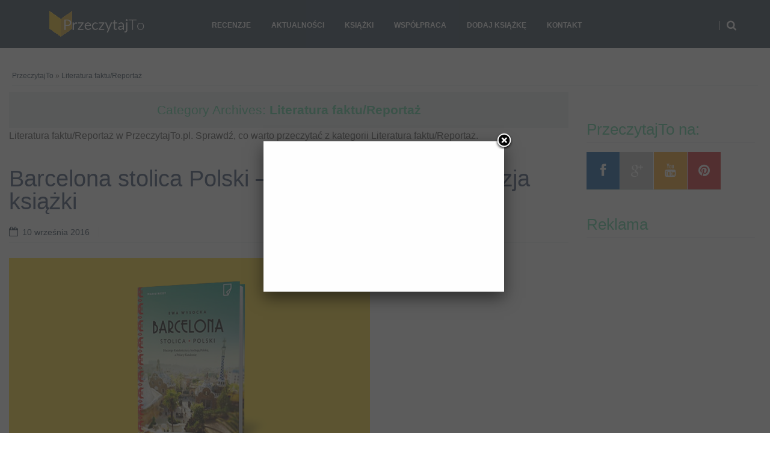

--- FILE ---
content_type: text/html; charset=UTF-8
request_url: https://przeczytajto.pl/category/recenzje/literatura-faktureportaz/
body_size: 13974
content:
<!DOCTYPE html>
<!--[if lt IE 9]>
<html class="ie lt-ie9" lang="pl-PL">
<![endif]-->
<!--[if !(IE 7) | !(IE 8)  ]><!-->
<html lang="pl-PL">
<!--<![endif]-->
<head>
	<meta charset="UTF-8" />
	<meta name="viewport" content="width=device-width" />
	<link rel="profile" href="http://gmpg.org/xfn/11" />
	<link rel="pingback" href="https://przeczytajto.pl/xmlrpc.php" />

	<title>Literatura faktu/Reportaż &#8211; PrzeczytajTo</title>
<meta name='robots' content='max-image-preview:large' />
<link rel='preconnect' href='//i0.wp.com' />
<link rel="alternate" type="application/rss+xml" title="PrzeczytajTo &raquo; Kanał z wpisami" href="https://przeczytajto.pl/feed/" />
<link rel="alternate" type="application/rss+xml" title="PrzeczytajTo &raquo; Kanał z komentarzami" href="https://przeczytajto.pl/comments/feed/" />
<link rel="alternate" type="application/rss+xml" title="PrzeczytajTo &raquo; Kanał z wpisami zaszufladkowanymi do kategorii Literatura faktu/Reportaż" href="https://przeczytajto.pl/category/recenzje/literatura-faktureportaz/feed/" />
<link rel='stylesheet' id='all-css-f308218eff9e37f926c133ab4e761b64' href='https://przeczytajto.pl/wp-content/boost-cache/static/7731b85c4c.min.css' type='text/css' media='all' />
<style id='wp-img-auto-sizes-contain-inline-css'>
img:is([sizes=auto i],[sizes^="auto," i]){contain-intrinsic-size:3000px 1500px}
/*# sourceURL=wp-img-auto-sizes-contain-inline-css */
</style>
<style id='wp-emoji-styles-inline-css'>

	img.wp-smiley, img.emoji {
		display: inline !important;
		border: none !important;
		box-shadow: none !important;
		height: 1em !important;
		width: 1em !important;
		margin: 0 0.07em !important;
		vertical-align: -0.1em !important;
		background: none !important;
		padding: 0 !important;
	}
/*# sourceURL=wp-emoji-styles-inline-css */
</style>
<style id='wp-block-library-inline-css'>
:root{--wp-block-synced-color:#7a00df;--wp-block-synced-color--rgb:122,0,223;--wp-bound-block-color:var(--wp-block-synced-color);--wp-editor-canvas-background:#ddd;--wp-admin-theme-color:#007cba;--wp-admin-theme-color--rgb:0,124,186;--wp-admin-theme-color-darker-10:#006ba1;--wp-admin-theme-color-darker-10--rgb:0,107,160.5;--wp-admin-theme-color-darker-20:#005a87;--wp-admin-theme-color-darker-20--rgb:0,90,135;--wp-admin-border-width-focus:2px}@media (min-resolution:192dpi){:root{--wp-admin-border-width-focus:1.5px}}.wp-element-button{cursor:pointer}:root .has-very-light-gray-background-color{background-color:#eee}:root .has-very-dark-gray-background-color{background-color:#313131}:root .has-very-light-gray-color{color:#eee}:root .has-very-dark-gray-color{color:#313131}:root .has-vivid-green-cyan-to-vivid-cyan-blue-gradient-background{background:linear-gradient(135deg,#00d084,#0693e3)}:root .has-purple-crush-gradient-background{background:linear-gradient(135deg,#34e2e4,#4721fb 50%,#ab1dfe)}:root .has-hazy-dawn-gradient-background{background:linear-gradient(135deg,#faaca8,#dad0ec)}:root .has-subdued-olive-gradient-background{background:linear-gradient(135deg,#fafae1,#67a671)}:root .has-atomic-cream-gradient-background{background:linear-gradient(135deg,#fdd79a,#004a59)}:root .has-nightshade-gradient-background{background:linear-gradient(135deg,#330968,#31cdcf)}:root .has-midnight-gradient-background{background:linear-gradient(135deg,#020381,#2874fc)}:root{--wp--preset--font-size--normal:16px;--wp--preset--font-size--huge:42px}.has-regular-font-size{font-size:1em}.has-larger-font-size{font-size:2.625em}.has-normal-font-size{font-size:var(--wp--preset--font-size--normal)}.has-huge-font-size{font-size:var(--wp--preset--font-size--huge)}.has-text-align-center{text-align:center}.has-text-align-left{text-align:left}.has-text-align-right{text-align:right}.has-fit-text{white-space:nowrap!important}#end-resizable-editor-section{display:none}.aligncenter{clear:both}.items-justified-left{justify-content:flex-start}.items-justified-center{justify-content:center}.items-justified-right{justify-content:flex-end}.items-justified-space-between{justify-content:space-between}.screen-reader-text{border:0;clip-path:inset(50%);height:1px;margin:-1px;overflow:hidden;padding:0;position:absolute;width:1px;word-wrap:normal!important}.screen-reader-text:focus{background-color:#ddd;clip-path:none;color:#444;display:block;font-size:1em;height:auto;left:5px;line-height:normal;padding:15px 23px 14px;text-decoration:none;top:5px;width:auto;z-index:100000}html :where(.has-border-color){border-style:solid}html :where([style*=border-top-color]){border-top-style:solid}html :where([style*=border-right-color]){border-right-style:solid}html :where([style*=border-bottom-color]){border-bottom-style:solid}html :where([style*=border-left-color]){border-left-style:solid}html :where([style*=border-width]){border-style:solid}html :where([style*=border-top-width]){border-top-style:solid}html :where([style*=border-right-width]){border-right-style:solid}html :where([style*=border-bottom-width]){border-bottom-style:solid}html :where([style*=border-left-width]){border-left-style:solid}html :where(img[class*=wp-image-]){height:auto;max-width:100%}:where(figure){margin:0 0 1em}html :where(.is-position-sticky){--wp-admin--admin-bar--position-offset:var(--wp-admin--admin-bar--height,0px)}@media screen and (max-width:600px){html :where(.is-position-sticky){--wp-admin--admin-bar--position-offset:0px}}

/*# sourceURL=wp-block-library-inline-css */
</style><style id='global-styles-inline-css'>
:root{--wp--preset--aspect-ratio--square: 1;--wp--preset--aspect-ratio--4-3: 4/3;--wp--preset--aspect-ratio--3-4: 3/4;--wp--preset--aspect-ratio--3-2: 3/2;--wp--preset--aspect-ratio--2-3: 2/3;--wp--preset--aspect-ratio--16-9: 16/9;--wp--preset--aspect-ratio--9-16: 9/16;--wp--preset--color--black: #000000;--wp--preset--color--cyan-bluish-gray: #abb8c3;--wp--preset--color--white: #ffffff;--wp--preset--color--pale-pink: #f78da7;--wp--preset--color--vivid-red: #cf2e2e;--wp--preset--color--luminous-vivid-orange: #ff6900;--wp--preset--color--luminous-vivid-amber: #fcb900;--wp--preset--color--light-green-cyan: #7bdcb5;--wp--preset--color--vivid-green-cyan: #00d084;--wp--preset--color--pale-cyan-blue: #8ed1fc;--wp--preset--color--vivid-cyan-blue: #0693e3;--wp--preset--color--vivid-purple: #9b51e0;--wp--preset--gradient--vivid-cyan-blue-to-vivid-purple: linear-gradient(135deg,rgb(6,147,227) 0%,rgb(155,81,224) 100%);--wp--preset--gradient--light-green-cyan-to-vivid-green-cyan: linear-gradient(135deg,rgb(122,220,180) 0%,rgb(0,208,130) 100%);--wp--preset--gradient--luminous-vivid-amber-to-luminous-vivid-orange: linear-gradient(135deg,rgb(252,185,0) 0%,rgb(255,105,0) 100%);--wp--preset--gradient--luminous-vivid-orange-to-vivid-red: linear-gradient(135deg,rgb(255,105,0) 0%,rgb(207,46,46) 100%);--wp--preset--gradient--very-light-gray-to-cyan-bluish-gray: linear-gradient(135deg,rgb(238,238,238) 0%,rgb(169,184,195) 100%);--wp--preset--gradient--cool-to-warm-spectrum: linear-gradient(135deg,rgb(74,234,220) 0%,rgb(151,120,209) 20%,rgb(207,42,186) 40%,rgb(238,44,130) 60%,rgb(251,105,98) 80%,rgb(254,248,76) 100%);--wp--preset--gradient--blush-light-purple: linear-gradient(135deg,rgb(255,206,236) 0%,rgb(152,150,240) 100%);--wp--preset--gradient--blush-bordeaux: linear-gradient(135deg,rgb(254,205,165) 0%,rgb(254,45,45) 50%,rgb(107,0,62) 100%);--wp--preset--gradient--luminous-dusk: linear-gradient(135deg,rgb(255,203,112) 0%,rgb(199,81,192) 50%,rgb(65,88,208) 100%);--wp--preset--gradient--pale-ocean: linear-gradient(135deg,rgb(255,245,203) 0%,rgb(182,227,212) 50%,rgb(51,167,181) 100%);--wp--preset--gradient--electric-grass: linear-gradient(135deg,rgb(202,248,128) 0%,rgb(113,206,126) 100%);--wp--preset--gradient--midnight: linear-gradient(135deg,rgb(2,3,129) 0%,rgb(40,116,252) 100%);--wp--preset--font-size--small: 13px;--wp--preset--font-size--medium: 20px;--wp--preset--font-size--large: 36px;--wp--preset--font-size--x-large: 42px;--wp--preset--spacing--20: 0.44rem;--wp--preset--spacing--30: 0.67rem;--wp--preset--spacing--40: 1rem;--wp--preset--spacing--50: 1.5rem;--wp--preset--spacing--60: 2.25rem;--wp--preset--spacing--70: 3.38rem;--wp--preset--spacing--80: 5.06rem;--wp--preset--shadow--natural: 6px 6px 9px rgba(0, 0, 0, 0.2);--wp--preset--shadow--deep: 12px 12px 50px rgba(0, 0, 0, 0.4);--wp--preset--shadow--sharp: 6px 6px 0px rgba(0, 0, 0, 0.2);--wp--preset--shadow--outlined: 6px 6px 0px -3px rgb(255, 255, 255), 6px 6px rgb(0, 0, 0);--wp--preset--shadow--crisp: 6px 6px 0px rgb(0, 0, 0);}:where(.is-layout-flex){gap: 0.5em;}:where(.is-layout-grid){gap: 0.5em;}body .is-layout-flex{display: flex;}.is-layout-flex{flex-wrap: wrap;align-items: center;}.is-layout-flex > :is(*, div){margin: 0;}body .is-layout-grid{display: grid;}.is-layout-grid > :is(*, div){margin: 0;}:where(.wp-block-columns.is-layout-flex){gap: 2em;}:where(.wp-block-columns.is-layout-grid){gap: 2em;}:where(.wp-block-post-template.is-layout-flex){gap: 1.25em;}:where(.wp-block-post-template.is-layout-grid){gap: 1.25em;}.has-black-color{color: var(--wp--preset--color--black) !important;}.has-cyan-bluish-gray-color{color: var(--wp--preset--color--cyan-bluish-gray) !important;}.has-white-color{color: var(--wp--preset--color--white) !important;}.has-pale-pink-color{color: var(--wp--preset--color--pale-pink) !important;}.has-vivid-red-color{color: var(--wp--preset--color--vivid-red) !important;}.has-luminous-vivid-orange-color{color: var(--wp--preset--color--luminous-vivid-orange) !important;}.has-luminous-vivid-amber-color{color: var(--wp--preset--color--luminous-vivid-amber) !important;}.has-light-green-cyan-color{color: var(--wp--preset--color--light-green-cyan) !important;}.has-vivid-green-cyan-color{color: var(--wp--preset--color--vivid-green-cyan) !important;}.has-pale-cyan-blue-color{color: var(--wp--preset--color--pale-cyan-blue) !important;}.has-vivid-cyan-blue-color{color: var(--wp--preset--color--vivid-cyan-blue) !important;}.has-vivid-purple-color{color: var(--wp--preset--color--vivid-purple) !important;}.has-black-background-color{background-color: var(--wp--preset--color--black) !important;}.has-cyan-bluish-gray-background-color{background-color: var(--wp--preset--color--cyan-bluish-gray) !important;}.has-white-background-color{background-color: var(--wp--preset--color--white) !important;}.has-pale-pink-background-color{background-color: var(--wp--preset--color--pale-pink) !important;}.has-vivid-red-background-color{background-color: var(--wp--preset--color--vivid-red) !important;}.has-luminous-vivid-orange-background-color{background-color: var(--wp--preset--color--luminous-vivid-orange) !important;}.has-luminous-vivid-amber-background-color{background-color: var(--wp--preset--color--luminous-vivid-amber) !important;}.has-light-green-cyan-background-color{background-color: var(--wp--preset--color--light-green-cyan) !important;}.has-vivid-green-cyan-background-color{background-color: var(--wp--preset--color--vivid-green-cyan) !important;}.has-pale-cyan-blue-background-color{background-color: var(--wp--preset--color--pale-cyan-blue) !important;}.has-vivid-cyan-blue-background-color{background-color: var(--wp--preset--color--vivid-cyan-blue) !important;}.has-vivid-purple-background-color{background-color: var(--wp--preset--color--vivid-purple) !important;}.has-black-border-color{border-color: var(--wp--preset--color--black) !important;}.has-cyan-bluish-gray-border-color{border-color: var(--wp--preset--color--cyan-bluish-gray) !important;}.has-white-border-color{border-color: var(--wp--preset--color--white) !important;}.has-pale-pink-border-color{border-color: var(--wp--preset--color--pale-pink) !important;}.has-vivid-red-border-color{border-color: var(--wp--preset--color--vivid-red) !important;}.has-luminous-vivid-orange-border-color{border-color: var(--wp--preset--color--luminous-vivid-orange) !important;}.has-luminous-vivid-amber-border-color{border-color: var(--wp--preset--color--luminous-vivid-amber) !important;}.has-light-green-cyan-border-color{border-color: var(--wp--preset--color--light-green-cyan) !important;}.has-vivid-green-cyan-border-color{border-color: var(--wp--preset--color--vivid-green-cyan) !important;}.has-pale-cyan-blue-border-color{border-color: var(--wp--preset--color--pale-cyan-blue) !important;}.has-vivid-cyan-blue-border-color{border-color: var(--wp--preset--color--vivid-cyan-blue) !important;}.has-vivid-purple-border-color{border-color: var(--wp--preset--color--vivid-purple) !important;}.has-vivid-cyan-blue-to-vivid-purple-gradient-background{background: var(--wp--preset--gradient--vivid-cyan-blue-to-vivid-purple) !important;}.has-light-green-cyan-to-vivid-green-cyan-gradient-background{background: var(--wp--preset--gradient--light-green-cyan-to-vivid-green-cyan) !important;}.has-luminous-vivid-amber-to-luminous-vivid-orange-gradient-background{background: var(--wp--preset--gradient--luminous-vivid-amber-to-luminous-vivid-orange) !important;}.has-luminous-vivid-orange-to-vivid-red-gradient-background{background: var(--wp--preset--gradient--luminous-vivid-orange-to-vivid-red) !important;}.has-very-light-gray-to-cyan-bluish-gray-gradient-background{background: var(--wp--preset--gradient--very-light-gray-to-cyan-bluish-gray) !important;}.has-cool-to-warm-spectrum-gradient-background{background: var(--wp--preset--gradient--cool-to-warm-spectrum) !important;}.has-blush-light-purple-gradient-background{background: var(--wp--preset--gradient--blush-light-purple) !important;}.has-blush-bordeaux-gradient-background{background: var(--wp--preset--gradient--blush-bordeaux) !important;}.has-luminous-dusk-gradient-background{background: var(--wp--preset--gradient--luminous-dusk) !important;}.has-pale-ocean-gradient-background{background: var(--wp--preset--gradient--pale-ocean) !important;}.has-electric-grass-gradient-background{background: var(--wp--preset--gradient--electric-grass) !important;}.has-midnight-gradient-background{background: var(--wp--preset--gradient--midnight) !important;}.has-small-font-size{font-size: var(--wp--preset--font-size--small) !important;}.has-medium-font-size{font-size: var(--wp--preset--font-size--medium) !important;}.has-large-font-size{font-size: var(--wp--preset--font-size--large) !important;}.has-x-large-font-size{font-size: var(--wp--preset--font-size--x-large) !important;}
/*# sourceURL=global-styles-inline-css */
</style>

<style id='classic-theme-styles-inline-css'>
/*! This file is auto-generated */
.wp-block-button__link{color:#fff;background-color:#32373c;border-radius:9999px;box-shadow:none;text-decoration:none;padding:calc(.667em + 2px) calc(1.333em + 2px);font-size:1.125em}.wp-block-file__button{background:#32373c;color:#fff;text-decoration:none}
/*# sourceURL=/wp-includes/css/classic-themes.min.css */
</style>
<script type="text/javascript" src="https://przeczytajto.pl/wp-includes/js/jquery/jquery.min.js?ver=3.7.1" id="jquery-core-js"></script>
<script type="text/javascript" id="arevico_scsfb_launch-js-extra">
/* <![CDATA[ */
var lb_l_ret = {"width":"400","height":"255","delay":"2000","coc":"1","fb_id":"przeczytajtopl","cooc":"0","display_on_page":"1","display_on_post":"1","display_on_homepage":"1","display_on_archive":"1","show_once":"1","min":"0","performance":"0"};
//# sourceURL=arevico_scsfb_launch-js-extra
/* ]]> */
</script>
<script type='text/javascript' src='https://przeczytajto.pl/wp-content/boost-cache/static/2cb4a2d138.min.js'></script>
<link rel="https://api.w.org/" href="https://przeczytajto.pl/wp-json/" /><link rel="alternate" title="JSON" type="application/json" href="https://przeczytajto.pl/wp-json/wp/v2/categories/10" /><link rel="EditURI" type="application/rsd+xml" title="RSD" href="https://przeczytajto.pl/xmlrpc.php?rsd" />
<meta name="generator" content="WordPress 6.9" />
<meta name="generator" content="performance-lab 4.0.1; plugins: ">
	<style type="text/css">
	.mbt-book .mbt-book-buybuttons .mbt-book-buybutton img { width: 172px; height: 30px; } .mbt-book .mbt-book-buybuttons .mbt-book-buybutton { padding: 4px 8px 0px 0px; }.mbt-book-archive .mbt-book .mbt-book-buybuttons .mbt-book-buybutton img { width: 172px; height: 30px; } .mbt-book-archive .mbt-book .mbt-book-buybuttons .mbt-book-buybutton { padding: 4px 8px 0px 0px; }.mbt-featured-book-widget .mbt-book-buybuttons .mbt-book-buybutton img { width: 172px; height: 30px; } .mbt-featured-book-widget .mbt-book-buybuttons .mbt-book-buybutton { padding: 4px 8px 0px 0px; }	</style>
		<script type="text/javascript">
		window.ajaxurl = "https://przeczytajto.pl/wp-admin/admin-ajax.php";
	</script>
<style type="text/css">.mbt-book-buybuttons .mbt-universal-buybutton { margin: 0; display: inline-block; box-sizing: border-box; }.mbt-book .mbt-book-buybuttons .mbt-universal-buybutton { font-size: 15px; line-height: 16px; padding: 6px 12px; width: 172px; min-height: 30px; }.mbt-book-archive .mbt-book .mbt-book-buybuttons .mbt-universal-buybutton { font-size: 15px; line-height: 16px; padding: 6px 12px; width: 172px; min-height: 30px; }.mbt-featured-book-widget .mbt-book-buybuttons .mbt-universal-buybutton { font-size: 15px; line-height: 16px; padding: 6px 12px; width: 172px; min-height: 30px; }</style>    <!--Customizer CSS-->
    <style type="text/css">
        body {
            background-color: #fff;
        }
                                                                                                                                                

            @media only screen and (min-width: 1305px){
}
    </style>
    
<style>

/*CUSTOM FONTS*/


@import url(http://fonts.googleapis.com/css?family=Open+Sans);

body, p{font-family: 'Open Sans', sans-serif;}
h1, h2, h3, h4, h5, h6, .smartlib-site-logo{font-family: 'Open Sans', sans-serif;}
</style><link rel="icon" href="https://i0.wp.com/przeczytajto.pl/wp-content/uploads/2015/04/cropped-ksiazka.png?fit=32%2C32&#038;ssl=1" sizes="32x32" />
<link rel="icon" href="https://i0.wp.com/przeczytajto.pl/wp-content/uploads/2015/04/cropped-ksiazka.png?fit=192%2C192&#038;ssl=1" sizes="192x192" />
<link rel="apple-touch-icon" href="https://i0.wp.com/przeczytajto.pl/wp-content/uploads/2015/04/cropped-ksiazka.png?fit=180%2C180&#038;ssl=1" />
<meta name="msapplication-TileImage" content="https://i0.wp.com/przeczytajto.pl/wp-content/uploads/2015/04/cropped-ksiazka.png?fit=270%2C270&#038;ssl=1" />
    


<!-- Google tag (gtag.js) -->
<script async src="https://www.googletagmanager.com/gtag/js?id=UA-17913213-3"></script>
<script>
  window.dataLayer = window.dataLayer || [];
  function gtag(){dataLayer.push(arguments);}
  gtag('js', new Date());

  gtag('config', 'UA-17913213-3');
gtag('config', 'AW-11034870110');
</script>
<!-- Event snippet for Website traffic conversion page --> <script> gtag('event', 'conversion', {'send_to': 'AW-11034870110/hzKSCNCW3YMYEN6C640p'}); </script>
<script async src="https://pagead2.googlesyndication.com/pagead/js/adsbygoogle.js?client=ca-pub-6051301721879315"
     crossorigin="anonymous"></script>

</head>

<body class="archive category category-literatura-faktureportaz category-10 wp-theme-harmonux-core">
<!--[if lt IE 7]>
<p class=chromeframe>Your browser is <em>ancient!</em> Upgrade to a
    different browser.
</p>
<![endif]-->
<div class="top-bar-outer">
	
<div id="top-bar" class="top-bar home-border">

	<div class="row">
		<div class="columns large-4 medium-6  small-8">
            <h4 class="smartlib-logo-header" itemprop="headline">    <a href="https://przeczytajto.pl/"
				 title="PrzeczytajTo"
				 rel="home"
				 class="smartlib-site-logo image-logo">
				                    <img src="http://przeczytajto.pl/wp-content/uploads/2016/04/przeczytajto-logo-1.png"
                         alt="PrzeczytajTo" />
                </a>
	</h4>    </div>


		<div class="columns large-12 medium-10 small-8">
			<!--falayout search menu-->
			<ul id="top-switches" class="no-bullet right">
	<li>
		<a href="#toggle-search" class="harmonux-toggle-topbar toggle-button button">
			<span class="fa fa-search"></span>
		</a>
	</li>
	<li class="hide-for-large">
		<a href="#top-navigation" class="harmonux-toggle-topbar toggle-button button">
			<span class="fa fa-align-justify"></span>
		</a>
	</li>
</ul>

			<nav id="top-navigation" class="left show-for-large-up">
				<a class="harmonux-wai-info harmonux-skip-link" href="#content" title="Skip to content">Skip to content</a>
				<div class="menu-main-container"><ul id="menu-main" class="harmonux-menu harmonux-top-menu"><li id="menu-item-139" class="menu-item menu-item-type-taxonomy menu-item-object-category current-category-ancestor current-menu-ancestor current-menu-parent current-category-parent menu-item-has-children menu-item-139"><a href="https://przeczytajto.pl/category/recenzje/">Recenzje</a>
<ul class="sub-menu">
	<li id="menu-item-20" class="menu-item menu-item-type-taxonomy menu-item-object-category menu-item-20"><a href="https://przeczytajto.pl/category/recenzje/kryminaly/">Kryminały</a></li>
	<li id="menu-item-60" class="menu-item menu-item-type-taxonomy menu-item-object-category menu-item-60"><a href="https://przeczytajto.pl/category/recenzje/fantastyka-i-fantasy/">Fantastyka i fantasy</a></li>
	<li id="menu-item-61" class="menu-item menu-item-type-taxonomy menu-item-object-category menu-item-61"><a href="https://przeczytajto.pl/category/recenzje/ksiazki-kucharskie/">Książki kucharskie</a></li>
	<li id="menu-item-86" class="menu-item menu-item-type-taxonomy menu-item-object-category menu-item-86"><a href="https://przeczytajto.pl/category/recenzje/ksiazki-dla-dzieci-i-mlodziezy/">Książki dla dzieci i młodzieży</a></li>
	<li id="menu-item-136" class="menu-item menu-item-type-taxonomy menu-item-object-category menu-item-136"><a href="https://przeczytajto.pl/category/recenzje/powiesc-obyczajowa/">Powieść obyczajowa</a></li>
	<li id="menu-item-137" class="menu-item menu-item-type-taxonomy menu-item-object-category menu-item-137"><a href="https://przeczytajto.pl/category/recenzje/literatura-klasyczna/">Literatura klasyczna</a></li>
	<li id="menu-item-138" class="menu-item menu-item-type-taxonomy menu-item-object-category current-menu-item menu-item-138"><a href="https://przeczytajto.pl/category/recenzje/literatura-faktureportaz/" aria-current="page">Literatura faktu/Reportaż</a></li>
</ul>
</li>
<li id="menu-item-179" class="menu-item menu-item-type-taxonomy menu-item-object-category menu-item-179"><a href="https://przeczytajto.pl/category/aktualnosci/">Aktualności</a></li>
<li id="menu-item-427" class="menu-item menu-item-type-post_type menu-item-object-page menu-item-427"><a href="https://przeczytajto.pl/baza-ksiazek/">Książki</a></li>
<li id="menu-item-141" class="menu-item menu-item-type-post_type menu-item-object-page menu-item-141"><a href="https://przeczytajto.pl/wspolpraca/">Współpraca</a></li>
<li id="menu-item-1262" class="menu-item menu-item-type-post_type menu-item-object-page menu-item-1262"><a href="https://przeczytajto.pl/dodaj-ksiazke/">Dodaj książkę</a></li>
<li id="menu-item-142" class="menu-item menu-item-type-post_type menu-item-object-page menu-item-142"><a href="https://przeczytajto.pl/kontakt/">Kontakt</a></li>
</ul></div>			</nav>
		</div>
	</div>
	<div class="row">
		<div class="columns large-16 smartlib-toggle-area" id="toggle-search">
			<form action="https://przeczytajto.pl/" method="get" role="search" id="smartlib-top-search-container">
	<div class="row">
		<div class="columns large-16">
			<input id="search-input" type="text" name="s"
						 placeholder="Search for ..." value="">
			<input class="button" id="top-searchsubmit" type="submit"
						 value="Search">
		</div>
	</div>

</form>
		</div>
	</div>
</div>
</div>
<div class="smartlib-special-area">
	<div class="row">
		<div class="columns large-16">
				<header class="frontpage-header" role="banner">

		
	</header>

			<div class="smartlib-breadcrumb">
	   <a href="https://przeczytajto.pl">PrzeczytajTo</a> &raquo; <a href="https://przeczytajto.pl/category/recenzje/literatura-faktureportaz/" rel="category tag">Literatura faktu/Reportaż</a>		</div>
			</div>
	</div>
</div>
		<div id="wrapper" class="row">
	<div id="page" role="main" class="medium-16 large-12 columns">

		





<main id="content" itemprop="mainContentOfPage" itemscope="itemscope" itemtype="http://schema.org/Blog" role="main">

        <header class="archive-header">
        <h1 class="archive-title">Category Archives: <span>Literatura faktu/Reportaż</span></h1>

                <div class="archive-meta"><p>Literatura faktu/Reportaż w PrzeczytajTo.pl. Sprawdź, co warto przeczytać z kategorii Literatura faktu/Reportaż.</p>
</div>
            </header><!-- .archive-header -->
<div class="row smartlib-category-row loop">
    <div class="smartlib-post-box smartlib-post-large-box">
	<article id="post-857" class="post-857 post type-post status-publish format-standard has-post-thumbnail hentry category-literatura-faktureportaz tag-barcelona tag-katalonia tag-polskie-ksiazki">

		<header class="entry-header">

			<h3 class="entry-title">
				<a href="https://przeczytajto.pl/recenzje/literatura-faktureportaz/barcelona-stolica-polski-recenzja-ksiazki/"
					 title="Permalink to Barcelona stolica Polski &#8211; Ewa Wysocka &#8211; recenzja książki"
					 rel="bookmark">Barcelona stolica Polski &#8211; Ewa Wysocka &#8211; recenzja książki</a>
			</h3>

			
<p class="meta-line">
       <a href="https://przeczytajto.pl/2016/09/10/" title="17:21" rel="bookmark" class="meta-label meta-date"><i class="icon-left fa fa-calendar-o"></i><time class="entry-date" itemprop="startDate" datetime="2016-09-10T17:21:12+02:00">10 września 2016</time></a>	

</p>
		
		<!-- .entry-header -->
									<div class="smartlib-thumbnail-outer"><a href="https://przeczytajto.pl/recenzje/literatura-faktureportaz/barcelona-stolica-polski-recenzja-ksiazki/"><img width="600" height="360" src="https://i0.wp.com/przeczytajto.pl/wp-content/uploads/2016/09/Barcelona-stolica-Polski.png?resize=600%2C360&amp;ssl=1" class="attachment-wide-image size-wide-image wp-post-image" alt="Barcelona Stolica Polski - Ewa Wysocka" decoding="async" srcset="https://i0.wp.com/przeczytajto.pl/wp-content/uploads/2016/09/Barcelona-stolica-Polski.png?w=600&amp;ssl=1 600w, https://i0.wp.com/przeczytajto.pl/wp-content/uploads/2016/09/Barcelona-stolica-Polski.png?resize=300%2C180&amp;ssl=1 300w" sizes="(max-width: 600px) 100vw, 600px" /></a><span class="smartlib-category-line">
	<a href="https://przeczytajto.pl/category/recenzje/literatura-faktureportaz/" rel="category tag">Literatura faktu/Reportaż</a></span>
</div>

							</header>
					<div class="entry-content">
						<p style="text-align: justify;">Za oknem plucha na całego i co gorsza końca nie widać, ale zamiast narzekać na coś na co nie mam wpływu polecę Wam książkę na odczarowanie tej złej aury. Dzięki niej udacie się w podróż do Barcelony &#8211; słonecznej i bardzo przyjaznej Polakom. To wszystko za sprawą książki Ewy Wysockiej pt. &#8222;Barcelona stolica Polski&#8221;.  <a href="https://przeczytajto.pl/recenzje/literatura-faktureportaz/barcelona-stolica-polski-recenzja-ksiazki/#more-857" class="more-link">Continue reading <i class="fa fa-angle-right"></i></a></p>
						<span class="meta-label meta-publisher vcard">Published by:  <a href="https://przeczytajto.pl/author/admin/" title="Wpisy od PrzeczytajTo.pl" rel="author">PrzeczytajTo.pl</a> </span>
							</div><!-- .entry-content -->
					


		<!-- .entry-meta -->
	</article>
	<!-- #post -->
</div><!-- .post-box -->
<div class="smartlib-post-box smartlib-post-large-box">
	<article id="post-236" class="post-236 post type-post status-publish format-standard has-post-thumbnail hentry category-kryminaly category-literatura-faktureportaz tag-agora tag-polski-kryminal tag-polski-reportaz tag-polskie-ksiazki">

		<header class="entry-header">

			<h3 class="entry-title">
				<a href="https://przeczytajto.pl/recenzje/kryminaly/zatoka-swin-recenzja-ksiazki/"
					 title="Permalink to Zatoka świń &#8211; recenzja książki"
					 rel="bookmark">Zatoka świń &#8211; recenzja książki</a>
			</h3>

			
<p class="meta-line">
       <a href="https://przeczytajto.pl/2016/05/23/" title="15:34" rel="bookmark" class="meta-label meta-date"><i class="icon-left fa fa-calendar-o"></i><time class="entry-date" itemprop="startDate" datetime="2016-05-23T15:34:24+02:00">23 maja 2016</time></a>	

</p>
		
		<!-- .entry-header -->
									<div class="smartlib-thumbnail-outer"><a href="https://przeczytajto.pl/recenzje/kryminaly/zatoka-swin-recenzja-ksiazki/"><img width="284" height="400" src="https://i0.wp.com/przeczytajto.pl/wp-content/uploads/2016/05/zatoka-swin.png?resize=284%2C400&amp;ssl=1" class="attachment-wide-image size-wide-image wp-post-image" alt="Zatoka świń" decoding="async" loading="lazy" srcset="https://i0.wp.com/przeczytajto.pl/wp-content/uploads/2016/05/zatoka-swin.png?w=284&amp;ssl=1 284w, https://i0.wp.com/przeczytajto.pl/wp-content/uploads/2016/05/zatoka-swin.png?resize=213%2C300&amp;ssl=1 213w" sizes="auto, (max-width: 284px) 100vw, 284px" /></a><span class="smartlib-category-line">
	<a href="https://przeczytajto.pl/category/recenzje/kryminaly/" rel="category tag">Kryminały</a> <a href="https://przeczytajto.pl/category/recenzje/literatura-faktureportaz/" rel="category tag">Literatura faktu/Reportaż</a></span>
</div>

							</header>
					<div class="entry-content">
						<p style="text-align: justify;">Nie każda historia nada się na książkę. Podobnie rzecz się ma z &#8222;Zatoką świń&#8221;, która stała się bestsellerem w wielu księgarniach i o książce zrobiło się dość głośno. Dlaczego nie jestem usatysfakcjonowana lekturą? Przeczytajcie moją recenzję książki Bożeny Aksamit i Piotra Głuchowskiego. <a href="https://przeczytajto.pl/recenzje/kryminaly/zatoka-swin-recenzja-ksiazki/#more-236" class="more-link">Continue reading <i class="fa fa-angle-right"></i></a></p>
						<span class="meta-label meta-publisher vcard">Published by:  <a href="https://przeczytajto.pl/author/admin/" title="Wpisy od PrzeczytajTo.pl" rel="author">PrzeczytajTo.pl</a> </span>
							</div><!-- .entry-content -->
					


		<!-- .entry-meta -->
	</article>
	<!-- #post -->
</div><!-- .post-box -->
<div class="smartlib-post-box smartlib-post-large-box">
	<article id="post-238" class="post-238 post type-post status-publish format-standard has-post-thumbnail hentry category-biografie category-literatura-faktureportaz tag-agora tag-ksiazki-na-prezent tag-polskie-ksiazki">

		<header class="entry-header">

			<h3 class="entry-title">
				<a href="https://przeczytajto.pl/recenzje/biografie/co-bys-powiedzial-sobie-mlodemu-recenzja-ksiazki/"
					 title="Permalink to Co byś powiedział sobie młodemu? &#8211; recenzja książki"
					 rel="bookmark">Co byś powiedział sobie młodemu? &#8211; recenzja książki</a>
			</h3>

			
<p class="meta-line">
       <a href="https://przeczytajto.pl/2016/05/12/" title="23:24" rel="bookmark" class="meta-label meta-date"><i class="icon-left fa fa-calendar-o"></i><time class="entry-date" itemprop="startDate" datetime="2016-05-12T23:24:59+02:00">12 maja 2016</time></a>	

</p>
		
		<!-- .entry-header -->
									<div class="smartlib-thumbnail-outer"><a href="https://przeczytajto.pl/recenzje/biografie/co-bys-powiedzial-sobie-mlodemu-recenzja-ksiazki/"><img width="284" height="400" src="https://i0.wp.com/przeczytajto.pl/wp-content/uploads/2016/05/co-bys-powiedzial-sobie-mlodemu.jpg?resize=284%2C400&amp;ssl=1" class="attachment-wide-image size-wide-image wp-post-image" alt="Co byś powiedział sobie młodemu" decoding="async" loading="lazy" srcset="https://i0.wp.com/przeczytajto.pl/wp-content/uploads/2016/05/co-bys-powiedzial-sobie-mlodemu.jpg?w=284&amp;ssl=1 284w, https://i0.wp.com/przeczytajto.pl/wp-content/uploads/2016/05/co-bys-powiedzial-sobie-mlodemu.jpg?resize=213%2C300&amp;ssl=1 213w" sizes="auto, (max-width: 284px) 100vw, 284px" /></a><span class="smartlib-category-line">
	<a href="https://przeczytajto.pl/category/recenzje/biografie/" rel="category tag">Biografie</a> <a href="https://przeczytajto.pl/category/recenzje/literatura-faktureportaz/" rel="category tag">Literatura faktu/Reportaż</a></span>
</div>

							</header>
					<div class="entry-content">
						<p style="text-align: justify;">Co byś powiedział sobie młodemu? Ciekawe pytanie, ale jeszcze ciekawsza jest książka, która zawiera 31 odpowiedzi na to jedno pytanie. Jeżeli jeszcze nie macie pomysłu na prezent na Dzień Matki to rozważcie tę propozycję, bo warto. <a href="https://przeczytajto.pl/recenzje/biografie/co-bys-powiedzial-sobie-mlodemu-recenzja-ksiazki/#more-238" class="more-link">Continue reading <i class="fa fa-angle-right"></i></a></p>
						<span class="meta-label meta-publisher vcard">Published by:  <a href="https://przeczytajto.pl/author/admin/" title="Wpisy od PrzeczytajTo.pl" rel="author">PrzeczytajTo.pl</a> </span>
							</div><!-- .entry-content -->
					


		<!-- .entry-meta -->
	</article>
	<!-- #post -->
</div><!-- .post-box -->
<div class="smartlib-post-box smartlib-post-large-box">
	<article id="post-110" class="post-110 post type-post status-publish format-standard has-post-thumbnail hentry category-literatura-faktureportaz tag-polski-reportaz tag-polskie-ksiazki tag-swiat-ksiazki">

		<header class="entry-header">

			<h3 class="entry-title">
				<a href="https://przeczytajto.pl/recenzje/literatura-faktureportaz/polska-odwraca-oczy-recenzja-ksiazki/"
					 title="Permalink to Polska odwraca oczy &#8211; recenzja książki"
					 rel="bookmark">Polska odwraca oczy &#8211; recenzja książki</a>
			</h3>

			
<p class="meta-line">
       <a href="https://przeczytajto.pl/2016/04/04/" title="11:37" rel="bookmark" class="meta-label meta-date"><i class="icon-left fa fa-calendar-o"></i><time class="entry-date" itemprop="startDate" datetime="2016-04-04T11:37:45+02:00">4 kwietnia 2016</time></a>	

</p>
		
		<!-- .entry-header -->
									<div class="smartlib-thumbnail-outer"><a href="https://przeczytajto.pl/recenzje/literatura-faktureportaz/polska-odwraca-oczy-recenzja-ksiazki/"><img width="284" height="400" src="https://i0.wp.com/przeczytajto.pl/wp-content/uploads/2016/04/polska-odwraca.png?resize=284%2C400&amp;ssl=1" class="attachment-wide-image size-wide-image wp-post-image" alt="Polska odwraca oczy - Justyna Kopińska" decoding="async" loading="lazy" srcset="https://i0.wp.com/przeczytajto.pl/wp-content/uploads/2016/04/polska-odwraca.png?w=284&amp;ssl=1 284w, https://i0.wp.com/przeczytajto.pl/wp-content/uploads/2016/04/polska-odwraca.png?resize=213%2C300&amp;ssl=1 213w" sizes="auto, (max-width: 284px) 100vw, 284px" /></a><span class="smartlib-category-line">
	<a href="https://przeczytajto.pl/category/recenzje/literatura-faktureportaz/" rel="category tag">Literatura faktu/Reportaż</a></span>
</div>

							</header>
					<div class="entry-content">
						<p style="text-align: justify;">Media niemal codziennie bombardują nas skandalami i absurdami, które dzieją się „w świecie”. Takie historie zdarzają się także w Polsce, chociaż często przez to, że dzieją się w mniejszych miejscowościach pozostają niezauważone przez ogólnopolskie media. Dzięki temu sprawcy nie ponoszą kary lub jest ona symboliczna. Bo kiedy Polska odwraca oczy wolno więcej… <a href="https://przeczytajto.pl/recenzje/literatura-faktureportaz/polska-odwraca-oczy-recenzja-ksiazki/#more-110" class="more-link">Continue reading <i class="fa fa-angle-right"></i></a></p>
						<span class="meta-label meta-publisher vcard">Published by:  <a href="https://przeczytajto.pl/author/admin/" title="Wpisy od PrzeczytajTo.pl" rel="author">PrzeczytajTo.pl</a> </span>
							</div><!-- .entry-content -->
					


		<!-- .entry-meta -->
	</article>
	<!-- #post -->
</div><!-- .post-box -->
		</div>
		
    
</main><!-- #content -->


</div><!-- #page -->

<section id="sidebar" class="medium-16 large-4  columns">

    <ul id="secondary" class="widget-area medium-block-grid-2 small-block-grid-1 large-block-grid-1" role="complementary">
        <li id="smartlib-social-icons-2" class="widget harmonux_widget_social_icons">	<h3 class="widget-title"><span>PrzeczytajTo na:</span></h3>	<ul class="menu smartlib-social-buttons-list">
						<li class="harmonux_social_facebook"><a href="https://www.facebook.com/przeczytajtopl/"><i class="fa fa-facebook"></i></a></li>
								<li class="harmonux_social_gplus"><a href="https://plus.google.com/u/0/b/101094911959379057822/+PrzeczytajtoPl00/"><i class="fa fa-google-plus"></i></a></li>
								<li class="harmonux_social_youtube"><a href="https://www.youtube.com/channel/UCsBprS2aMeiUleK0r5XSTFw"><i class="fa fa-youtube"></i></a></li>
								<li class="harmonux_social_pinterest"><a href="https://www.pinterest.com/przeczytajto/"><i class="fa fa-pinterest"></i></a></li>
					</ul>
	</li>	<li id="text-3" class="widget widget_text"><h3 class="widget-title"><span>Reklama</span></h3>			<div class="textwidget"><script async src="//pagead2.googlesyndication.com/pagead/js/adsbygoogle.js"></script>
<!-- Sidebar - PrzeczytajTo -->
<ins class="adsbygoogle"
     style="display:block"
     data-ad-client="ca-pub-8595779993642078"
     data-ad-slot="2891264254"
     data-ad-format="auto"></ins>
<script>
(adsbygoogle = window.adsbygoogle || []).push({});
</script></div>
		</li>		<li id="smartlib-recent-posts-2" class="widget harmonux_widget_recent_entries">		<h3 class="widget-title"><span>Najnowsze</span></h3>		<ul class="no-bullet">
						<li>

					
                        <a href="https://przeczytajto.pl/recenzje/zoltodziob-1990-klasyczny-pojedynek-starego-i-nowego-porzadku/" class="smartlib-widget-image-outer"><img width="80" height="80" src="https://i0.wp.com/przeczytajto.pl/wp-content/uploads/2025/05/film-online.jpg?resize=80%2C80&amp;ssl=1" class="attachment-small-image size-small-image wp-post-image" alt="" decoding="async" loading="lazy" srcset="https://i0.wp.com/przeczytajto.pl/wp-content/uploads/2025/05/film-online.jpg?resize=150%2C150&amp;ssl=1 150w, https://i0.wp.com/przeczytajto.pl/wp-content/uploads/2025/05/film-online.jpg?resize=80%2C80&amp;ssl=1 80w, https://i0.wp.com/przeczytajto.pl/wp-content/uploads/2025/05/film-online.jpg?resize=350%2C350&amp;ssl=1 350w, https://i0.wp.com/przeczytajto.pl/wp-content/uploads/2025/05/film-online.jpg?zoom=3&amp;resize=80%2C80&amp;ssl=1 240w" sizes="auto, (max-width: 80px) 100vw, 80px" /></a>

										<header class="smartlib-widget-header">
										<h5 class="widget-post-title"><a href="https://przeczytajto.pl/recenzje/zoltodziob-1990-klasyczny-pojedynek-starego-i-nowego-porzadku/">Żółtodziób (1990) – klasyczny pojedynek starego i nowego porządku</a></h5>
				</header>
				


			</li>
						<li>

					
                        <a href="https://przeczytajto.pl/pisarze-i-poeci/droga-do-literackiego-sukcesu-marka-nowakowskiego/" class="smartlib-widget-image-outer"><img width="80" height="80" src="https://i0.wp.com/przeczytajto.pl/wp-content/uploads/2024/07/konkurs-literacki-jpg.webp?resize=80%2C80&amp;ssl=1" class="attachment-small-image size-small-image wp-post-image" alt="Źródło: pixabay.com Licencja: https://pixabay.com/pl/service/license" decoding="async" loading="lazy" srcset="https://i0.wp.com/przeczytajto.pl/wp-content/uploads/2024/07/konkurs-literacki-jpg.webp?resize=150%2C150&amp;ssl=1 150w, https://i0.wp.com/przeczytajto.pl/wp-content/uploads/2024/07/konkurs-literacki-jpg.webp?resize=80%2C80&amp;ssl=1 80w, https://i0.wp.com/przeczytajto.pl/wp-content/uploads/2024/07/konkurs-literacki-jpg.webp?resize=350%2C350&amp;ssl=1 350w, https://i0.wp.com/przeczytajto.pl/wp-content/uploads/2024/07/konkurs-literacki-jpg.webp?zoom=3&amp;resize=80%2C80&amp;ssl=1 240w" sizes="auto, (max-width: 80px) 100vw, 80px" /></a>

										<header class="smartlib-widget-header">
										<h5 class="widget-post-title"><a href="https://przeczytajto.pl/pisarze-i-poeci/droga-do-literackiego-sukcesu-marka-nowakowskiego/">Droga do literackiego sukcesu Marka Nowakowskiego</a></h5>
				</header>
				


			</li>
						<li>

					
                        <a href="https://przeczytajto.pl/aktualnosci/nowosci-i-zapowiedzi-wydawnicze-na-jesien-2023-na-te-ksiazki-czekamy/" class="smartlib-widget-image-outer"><img width="80" height="80" src="https://i0.wp.com/przeczytajto.pl/wp-content/uploads/2023/09/zapowiedzi-nowosci-jesien-jpg.webp?resize=80%2C80&amp;ssl=1" class="attachment-small-image size-small-image wp-post-image" alt="Zapowiedzi i Nowości - Jesień 2023" decoding="async" loading="lazy" srcset="https://i0.wp.com/przeczytajto.pl/wp-content/uploads/2023/09/zapowiedzi-nowosci-jesien-jpg.webp?resize=150%2C150&amp;ssl=1 150w, https://i0.wp.com/przeczytajto.pl/wp-content/uploads/2023/09/zapowiedzi-nowosci-jesien-jpg.webp?resize=80%2C80&amp;ssl=1 80w, https://i0.wp.com/przeczytajto.pl/wp-content/uploads/2023/09/zapowiedzi-nowosci-jesien-jpg.webp?resize=350%2C350&amp;ssl=1 350w, https://i0.wp.com/przeczytajto.pl/wp-content/uploads/2023/09/zapowiedzi-nowosci-jesien-jpg.webp?zoom=3&amp;resize=80%2C80&amp;ssl=1 240w" sizes="auto, (max-width: 80px) 100vw, 80px" /></a>

										<header class="smartlib-widget-header">
										<h5 class="widget-post-title"><a href="https://przeczytajto.pl/aktualnosci/nowosci-i-zapowiedzi-wydawnicze-na-jesien-2023-na-te-ksiazki-czekamy/">Nowości i zapowiedzi wydawnicze na jesień 2023. Na te książki czekamy</a></h5>
				</header>
				


			</li>
						<li>

					
                        <a href="https://przeczytajto.pl/recenzje/fantastyka-i-fantasy/prezent-dla-niego-last-minute-wybierz-ksiazke-jaka-podpowiadamy/" class="smartlib-widget-image-outer"><img width="80" height="80" src="https://i0.wp.com/przeczytajto.pl/wp-content/uploads/2022/12/ksiazki_dla_niego.jpg?resize=80%2C80&amp;ssl=1" class="attachment-small-image size-small-image wp-post-image" alt="Książki na prezent dla niego" decoding="async" loading="lazy" srcset="https://i0.wp.com/przeczytajto.pl/wp-content/uploads/2022/12/ksiazki_dla_niego.jpg?resize=150%2C150&amp;ssl=1 150w, https://i0.wp.com/przeczytajto.pl/wp-content/uploads/2022/12/ksiazki_dla_niego.jpg?resize=80%2C80&amp;ssl=1 80w, https://i0.wp.com/przeczytajto.pl/wp-content/uploads/2022/12/ksiazki_dla_niego.jpg?resize=350%2C350&amp;ssl=1 350w, https://i0.wp.com/przeczytajto.pl/wp-content/uploads/2022/12/ksiazki_dla_niego.jpg?zoom=3&amp;resize=80%2C80&amp;ssl=1 240w" sizes="auto, (max-width: 80px) 100vw, 80px" /></a>

										<header class="smartlib-widget-header">
										<h5 class="widget-post-title"><a href="https://przeczytajto.pl/recenzje/fantastyka-i-fantasy/prezent-dla-niego-last-minute-wybierz-ksiazke-jaka-podpowiadamy/">Prezent dla niego last minute? Wybierz książkę! Jaką? Podpowiadamy</a></h5>
				</header>
				


			</li>
						<li>

					
                        <a href="https://przeczytajto.pl/aktualnosci/ksiazki-na-ktore-najbardziej-czekam-czyli-najgoretsze-nowosci-i-zapowiedzi/" class="smartlib-widget-image-outer"><img width="80" height="80" src="https://i0.wp.com/przeczytajto.pl/wp-content/uploads/2022/11/przeczytaj_nowosci_zapowiedzi.jpg?resize=80%2C80&amp;ssl=1" class="attachment-small-image size-small-image wp-post-image" alt="Książki na które czekam 2022" decoding="async" loading="lazy" srcset="https://i0.wp.com/przeczytajto.pl/wp-content/uploads/2022/11/przeczytaj_nowosci_zapowiedzi.jpg?resize=150%2C150&amp;ssl=1 150w, https://i0.wp.com/przeczytajto.pl/wp-content/uploads/2022/11/przeczytaj_nowosci_zapowiedzi.jpg?resize=80%2C80&amp;ssl=1 80w, https://i0.wp.com/przeczytajto.pl/wp-content/uploads/2022/11/przeczytaj_nowosci_zapowiedzi.jpg?resize=350%2C350&amp;ssl=1 350w, https://i0.wp.com/przeczytajto.pl/wp-content/uploads/2022/11/przeczytaj_nowosci_zapowiedzi.jpg?zoom=3&amp;resize=80%2C80&amp;ssl=1 240w" sizes="auto, (max-width: 80px) 100vw, 80px" /></a>

										<header class="smartlib-widget-header">
										<h5 class="widget-post-title"><a href="https://przeczytajto.pl/aktualnosci/ksiazki-na-ktore-najbardziej-czekam-czyli-najgoretsze-nowosci-i-zapowiedzi/">Książki, na które najbardziej czekam czyli najgorętsze nowości i zapowiedzi</a></h5>
				</header>
				


			</li>
					</ul>
		</li>		<li id="mbt_featured_book-3" class="widget mbt_featured_book"><h3 class="widget-title"><span>Książki</span></h3> <div class="mbt-featured-book-widget"> 					<div class="mbt-featured-book-widget-book">
						<h2 class="mbt-book-title widget-title"><a href="https://przeczytajto.pl/ksiazka/bieguni-olga-tokarczuk/">Bieguni &#8211; Olga Tokarczuk</a></h2>
						<div class="mbt-book-images"><a href="https://przeczytajto.pl/ksiazka/bieguni-olga-tokarczuk/"><img alt="Bieguni &#8211; Olga Tokarczuk" class="small mbt-book-image" src="https://przeczytajto.pl/wp-content/uploads/2020/01/Bieguni-Olga-Tokarczuk.jpg"></a></div>
																	</div>
									<div class="mbt-featured-book-widget-book">
						<h2 class="mbt-book-title widget-title"><a href="https://przeczytajto.pl/ksiazka/kontratyp/">Kontratyp &#8211; Remigiusz Mróz</a></h2>
						<div class="mbt-book-images"><a href="https://przeczytajto.pl/ksiazka/kontratyp/"><img alt="Kontratyp &#8211; Remigiusz Mróz" class="small mbt-book-image" src="https://przeczytajto.pl/wp-content/uploads/2018/11/Kontratyp.jpg"></a></div>
																	</div>
									<div class="mbt-featured-book-widget-book">
						<h2 class="mbt-book-title widget-title"><a href="https://przeczytajto.pl/ksiazka/rok-w-poziomce-katarzyna-michalak/">Rok w Poziomce &#8211; Katarzyna Michalak</a></h2>
						<div class="mbt-book-images"><a href="https://przeczytajto.pl/ksiazka/rok-w-poziomce-katarzyna-michalak/"><img alt="Rok w Poziomce &#8211; Katarzyna Michalak" class="small mbt-book-image" src="https://przeczytajto.pl/wp-content/uploads/2017/06/Rok-w-Poziomce.jpg"></a></div>
																	</div>
									<div class="mbt-featured-book-widget-book">
						<h2 class="mbt-book-title widget-title"><a href="https://przeczytajto.pl/ksiazka/zatoka-westchnien-nora-roberts/">Zatoka westchnień &#8211; Nora Roberts</a></h2>
						<div class="mbt-book-images"><a href="https://przeczytajto.pl/ksiazka/zatoka-westchnien-nora-roberts/"><img alt="Zatoka westchnień &#8211; Nora Roberts" class="small mbt-book-image" src="https://przeczytajto.pl/wp-content/uploads/2016/10/zatoka-westchnien.jpg"></a></div>
																	</div>
									<div class="mbt-featured-book-widget-book">
						<h2 class="mbt-book-title widget-title"><a href="https://przeczytajto.pl/ksiazka/nie-budzcie-mnie-wojciech-kuczok/">Proszę mnie nie budzić &#8211; Wojciech Kuczok</a></h2>
						<div class="mbt-book-images"><a href="https://przeczytajto.pl/ksiazka/nie-budzcie-mnie-wojciech-kuczok/"><img alt="Proszę mnie nie budzić &#8211; Wojciech Kuczok" class="small mbt-book-image" src="https://przeczytajto.pl/wp-content/uploads/2016/08/Prosze-mnie-nie-budzic-Wojciech-Kuczok.jpg"></a></div>
																	</div>
				 </div> <div style="clear:both;"></div></li><li id="tag_cloud-4" class="widget widget_tag_cloud"><h3 class="widget-title"><span>Tagi</span></h3><div class="tagcloud"><a href="https://przeczytajto.pl/tag/agora/" class="tag-cloud-link tag-link-77 tag-link-position-1" style="font-size: 12.666666666667pt;" aria-label="Agora (3 elementy)">Agora</a>
<a href="https://przeczytajto.pl/tag/akcja/" class="tag-cloud-link tag-link-628 tag-link-position-2" style="font-size: 8pt;" aria-label="akcja (1 element)">akcja</a>
<a href="https://przeczytajto.pl/tag/amber/" class="tag-cloud-link tag-link-66 tag-link-position-3" style="font-size: 10.8pt;" aria-label="Amber (2 elementy)">Amber</a>
<a href="https://przeczytajto.pl/tag/andrzej-pilipiuk/" class="tag-cloud-link tag-link-26 tag-link-position-4" style="font-size: 12.666666666667pt;" aria-label="Andrzej Pilipiuk (3 elementy)">Andrzej Pilipiuk</a>
<a href="https://przeczytajto.pl/tag/andrzej-sapkowski/" class="tag-cloud-link tag-link-323 tag-link-position-5" style="font-size: 10.8pt;" aria-label="Andrzej Sapkowski (2 elementy)">Andrzej Sapkowski</a>
<a href="https://przeczytajto.pl/tag/barcelona/" class="tag-cloud-link tag-link-412 tag-link-position-6" style="font-size: 8pt;" aria-label="Barcelona (1 element)">Barcelona</a>
<a href="https://przeczytajto.pl/tag/camilla-lackberg/" class="tag-cloud-link tag-link-30 tag-link-position-7" style="font-size: 12.666666666667pt;" aria-label="Camilla Lackberg (3 elementy)">Camilla Lackberg</a>
<a href="https://przeczytajto.pl/tag/charles-dickens/" class="tag-cloud-link tag-link-13 tag-link-position-8" style="font-size: 10.8pt;" aria-label="Charles Dickens (2 elementy)">Charles Dickens</a>
<a href="https://przeczytajto.pl/tag/clint-eastwood/" class="tag-cloud-link tag-link-627 tag-link-position-9" style="font-size: 8pt;" aria-label="Clint Eastwood (1 element)">Clint Eastwood</a>
<a href="https://przeczytajto.pl/tag/co-obejrzec/" class="tag-cloud-link tag-link-626 tag-link-position-10" style="font-size: 8pt;" aria-label="Co obejrzeć? (1 element)">Co obejrzeć?</a>
<a href="https://przeczytajto.pl/tag/debiut-literacki/" class="tag-cloud-link tag-link-27 tag-link-position-11" style="font-size: 10.8pt;" aria-label="debiut literacki (2 elementy)">debiut literacki</a>
<a href="https://przeczytajto.pl/tag/edipresse/" class="tag-cloud-link tag-link-184 tag-link-position-12" style="font-size: 8pt;" aria-label="Edipresse (1 element)">Edipresse</a>
<a href="https://przeczytajto.pl/tag/fabryka-slow/" class="tag-cloud-link tag-link-55 tag-link-position-13" style="font-size: 10.8pt;" aria-label="Fabryka Słów (2 elementy)">Fabryka Słów</a>
<a href="https://przeczytajto.pl/tag/fiodor-dostojewski/" class="tag-cloud-link tag-link-15 tag-link-position-14" style="font-size: 8pt;" aria-label="Fiodor Dostojewski (1 element)">Fiodor Dostojewski</a>
<a href="https://przeczytajto.pl/tag/harry-potter/" class="tag-cloud-link tag-link-324 tag-link-position-15" style="font-size: 8pt;" aria-label="Harry Potter (1 element)">Harry Potter</a>
<a href="https://przeczytajto.pl/tag/imprezy-literackie/" class="tag-cloud-link tag-link-331 tag-link-position-16" style="font-size: 8pt;" aria-label="imprezy literackie (1 element)">imprezy literackie</a>
<a href="https://przeczytajto.pl/tag/j-k-rowling/" class="tag-cloud-link tag-link-325 tag-link-position-17" style="font-size: 8pt;" aria-label="J.K. Rowling (1 element)">J.K. Rowling</a>
<a href="https://przeczytajto.pl/tag/katalonia/" class="tag-cloud-link tag-link-411 tag-link-position-18" style="font-size: 8pt;" aria-label="Katalonia (1 element)">Katalonia</a>
<a href="https://przeczytajto.pl/tag/kryminal-prawniczy/" class="tag-cloud-link tag-link-350 tag-link-position-19" style="font-size: 10.8pt;" aria-label="kryminał prawniczy (2 elementy)">kryminał prawniczy</a>
<a href="https://przeczytajto.pl/tag/ksiazki-na-dzien-dziecka/" class="tag-cloud-link tag-link-76 tag-link-position-20" style="font-size: 10.8pt;" aria-label="książki na Dzień Dziecka (2 elementy)">książki na Dzień Dziecka</a>
<a href="https://przeczytajto.pl/tag/ksiazki-na-prezent/" class="tag-cloud-link tag-link-74 tag-link-position-21" style="font-size: 16.555555555556pt;" aria-label="książki na prezent (6 elementów)">książki na prezent</a>
<a href="https://przeczytajto.pl/tag/ksiazki-weganskie/" class="tag-cloud-link tag-link-82 tag-link-position-22" style="font-size: 10.8pt;" aria-label="książki wegańskie (2 elementy)">książki wegańskie</a>
<a href="https://przeczytajto.pl/tag/kuchnia-wegetarianska/" class="tag-cloud-link tag-link-25 tag-link-position-23" style="font-size: 15.466666666667pt;" aria-label="Kuchnia wegetariańska (5 elementów)">Kuchnia wegetariańska</a>
<a href="https://przeczytajto.pl/tag/marek-krajewski/" class="tag-cloud-link tag-link-31 tag-link-position-24" style="font-size: 12.666666666667pt;" aria-label="Marek Krajewski (3 elementy)">Marek Krajewski</a>
<a href="https://przeczytajto.pl/tag/marginesy/" class="tag-cloud-link tag-link-69 tag-link-position-25" style="font-size: 18.111111111111pt;" aria-label="Marginesy (8 elementów)">Marginesy</a>
<a href="https://przeczytajto.pl/tag/nagroda-bookera/" class="tag-cloud-link tag-link-349 tag-link-position-26" style="font-size: 10.8pt;" aria-label="Nagroda Bookera (2 elementy)">Nagroda Bookera</a>
<a href="https://przeczytajto.pl/tag/nagroda-pulitzera/" class="tag-cloud-link tag-link-16 tag-link-position-27" style="font-size: 8pt;" aria-label="Nagroda Pulitzera (1 element)">Nagroda Pulitzera</a>
<a href="https://przeczytajto.pl/tag/nagrody-literackie/" class="tag-cloud-link tag-link-71 tag-link-position-28" style="font-size: 17.333333333333pt;" aria-label="nagrody literackie (7 elementów)">nagrody literackie</a>
<a href="https://przeczytajto.pl/tag/poezja/" class="tag-cloud-link tag-link-45 tag-link-position-29" style="font-size: 10.8pt;" aria-label="poezja (2 elementy)">poezja</a>
<a href="https://przeczytajto.pl/tag/polskie-ksiazki/" class="tag-cloud-link tag-link-38 tag-link-position-30" style="font-size: 22pt;" aria-label="polskie książki (15 elementów)">polskie książki</a>
<a href="https://przeczytajto.pl/tag/polski-kryminal/" class="tag-cloud-link tag-link-32 tag-link-position-31" style="font-size: 16.555555555556pt;" aria-label="polski kryminał (6 elementów)">polski kryminał</a>
<a href="https://przeczytajto.pl/tag/polski-reportaz/" class="tag-cloud-link tag-link-39 tag-link-position-32" style="font-size: 10.8pt;" aria-label="polski reportaż (2 elementy)">polski reportaż</a>
<a href="https://przeczytajto.pl/tag/psychologia/" class="tag-cloud-link tag-link-423 tag-link-position-33" style="font-size: 8pt;" aria-label="psychologia (1 element)">psychologia</a>
<a href="https://przeczytajto.pl/tag/pszczoly/" class="tag-cloud-link tag-link-292 tag-link-position-34" style="font-size: 8pt;" aria-label="pszczoły (1 element)">pszczoły</a>
<a href="https://przeczytajto.pl/tag/skandynawskie-kryminaly/" class="tag-cloud-link tag-link-24 tag-link-position-35" style="font-size: 12.666666666667pt;" aria-label="skandynawskie kryminały (3 elementy)">skandynawskie kryminały</a>
<a href="https://przeczytajto.pl/tag/szwedzkie-kryminaly/" class="tag-cloud-link tag-link-23 tag-link-position-36" style="font-size: 12.666666666667pt;" aria-label="szwedzkie kryminały (3 elementy)">szwedzkie kryminały</a>
<a href="https://przeczytajto.pl/tag/targi-ksiazki/" class="tag-cloud-link tag-link-67 tag-link-position-37" style="font-size: 15.466666666667pt;" aria-label="targi książki (5 elementów)">targi książki</a>
<a href="https://przeczytajto.pl/tag/tess-gerritsen/" class="tag-cloud-link tag-link-29 tag-link-position-38" style="font-size: 12.666666666667pt;" aria-label="Tess Gerritsen (3 elementy)">Tess Gerritsen</a>
<a href="https://przeczytajto.pl/tag/w-a-b/" class="tag-cloud-link tag-link-79 tag-link-position-39" style="font-size: 10.8pt;" aria-label="W.A.B. (2 elementy)">W.A.B.</a>
<a href="https://przeczytajto.pl/tag/wydawnictwo-literackie/" class="tag-cloud-link tag-link-81 tag-link-position-40" style="font-size: 10.8pt;" aria-label="Wydawnictwo Literackie (2 elementy)">Wydawnictwo Literackie</a>
<a href="https://przeczytajto.pl/tag/zapowiedzi/" class="tag-cloud-link tag-link-497 tag-link-position-41" style="font-size: 12.666666666667pt;" aria-label="zapowiedzi (3 elementy)">zapowiedzi</a>
<a href="https://przeczytajto.pl/tag/zarzadzanie-zasobami-ludzkimi/" class="tag-cloud-link tag-link-422 tag-link-position-42" style="font-size: 8pt;" aria-label="Zarządzanie zasobami ludzkimi (1 element)">Zarządzanie zasobami ludzkimi</a>
<a href="https://przeczytajto.pl/tag/zdrowe-odzywianie/" class="tag-cloud-link tag-link-40 tag-link-position-43" style="font-size: 12.666666666667pt;" aria-label="zdrowe odżywianie (3 elementy)">zdrowe odżywianie</a>
<a href="https://przeczytajto.pl/tag/znak/" class="tag-cloud-link tag-link-54 tag-link-position-44" style="font-size: 12.666666666667pt;" aria-label="Znak (3 elementy)">Znak</a>
<a href="https://przeczytajto.pl/tag/swiat-ksiazki/" class="tag-cloud-link tag-link-52 tag-link-position-45" style="font-size: 10.8pt;" aria-label="Świat Książki (2 elementy)">Świat Książki</a></div>
</li>    </ul><!-- #secondary -->

</section><!-- #sidebar .widget-area -->




</div><!-- #wrapper -->

<footer id="main-footer" class="main-footer">
    <div class="row smartlib-footer-widget-area">
    <ul class="small-block-grid-2 medium-block-grid-3 large-block-grid-4">
            </ul>
</div>
    <div id="footer-bottom">
        <div class="row">
            <div class="large-4 columns">
               PrzeczytajTo.pl 2026            </div>
            <div class="large-12 columns footer-navigation">
                <ul id="menu-footer" class="menu"><li id="menu-item-1788" class="menu-item menu-item-type-post_type menu-item-object-page menu-item-1788"><a href="https://przeczytajto.pl/baza-ksiazek/">Baza książek</a></li>
<li id="menu-item-1789" class="menu-item menu-item-type-post_type menu-item-object-page menu-item-1789"><a href="https://przeczytajto.pl/dodaj-ksiazke/">Dodaj książkę</a></li>
<li id="menu-item-1790" class="menu-item menu-item-type-post_type menu-item-object-page menu-item-1790"><a href="https://przeczytajto.pl/kontakt/">Kontakt</a></li>
<li id="menu-item-1791" class="menu-item menu-item-type-post_type menu-item-object-page menu-item-1791"><a href="https://przeczytajto.pl/polityka-prywatnosci/">Polityka Prywatności</a></li>
<li id="menu-item-1792" class="menu-item menu-item-type-post_type menu-item-object-page menu-item-1792"><a href="https://przeczytajto.pl/regulamin/">Regulamin</a></li>
<li id="menu-item-1793" class="menu-item menu-item-type-post_type menu-item-object-page menu-item-1793"><a href="https://przeczytajto.pl/wspolpraca/">Współpraca</a></li>
</ul>            </div>
        </div>
    </div>
</footer>
    <script type="speculationrules">
{"prefetch":[{"source":"document","where":{"and":[{"href_matches":"/*"},{"not":{"href_matches":["/wp-*.php","/wp-admin/*","/wp-content/uploads/*","/wp-content/*","/wp-content/plugins/*","/wp-content/themes/harmonux-core/*","/*\\?(.+)"]}},{"not":{"selector_matches":"a[rel~=\"nofollow\"]"}},{"not":{"selector_matches":".no-prefetch, .no-prefetch a"}}]},"eagerness":"conservative"}]}
</script>
<div style="display:none">
  <div id="arvlbdata" style="overflow:visible;width:400px;height:250px;">
      <div allowtransparency="true" style="overflow:hidden;width:400px;height:250px;" class="fb-page" 
      data-href="https://www.facebook.com/przeczytajtopl"
      data-width="400" 
      data-height="250" 
      data-small-header="false" 
      data-adapt-container-width="false" 
      data-hide-cover="true" 
      data-show-facepile="true" 
      data-show-posts="false">
    </div>


</div>

</div>
      <script type='text/javascript' src='https://przeczytajto.pl/wp-includes/js/dist/hooks.min.js?m=1768861216'></script>
<script type="text/javascript" src="https://przeczytajto.pl/wp-includes/js/dist/i18n.min.js?ver=c26c3dc7bed366793375" id="wp-i18n-js"></script>
<script type="text/javascript" id="wp-i18n-js-after">
/* <![CDATA[ */
wp.i18n.setLocaleData( { 'text direction\u0004ltr': [ 'ltr' ] } );
//# sourceURL=wp-i18n-js-after
/* ]]> */
</script>
<script type='text/javascript' src='https://przeczytajto.pl/wp-content/plugins/contact-form-7/includes/swv/js/index.js?m=1768861230'></script>
<script type="text/javascript" id="contact-form-7-js-translations">
/* <![CDATA[ */
( function( domain, translations ) {
	var localeData = translations.locale_data[ domain ] || translations.locale_data.messages;
	localeData[""].domain = domain;
	wp.i18n.setLocaleData( localeData, domain );
} )( "contact-form-7", {"translation-revision-date":"2025-12-11 12:03:49+0000","generator":"GlotPress\/4.0.3","domain":"messages","locale_data":{"messages":{"":{"domain":"messages","plural-forms":"nplurals=3; plural=(n == 1) ? 0 : ((n % 10 >= 2 && n % 10 <= 4 && (n % 100 < 12 || n % 100 > 14)) ? 1 : 2);","lang":"pl"},"This contact form is placed in the wrong place.":["Ten formularz kontaktowy zosta\u0142 umieszczony w niew\u0142a\u015bciwym miejscu."],"Error:":["B\u0142\u0105d:"]}},"comment":{"reference":"includes\/js\/index.js"}} );
//# sourceURL=contact-form-7-js-translations
/* ]]> */
</script>
<script type="text/javascript" id="contact-form-7-js-before">
/* <![CDATA[ */
var wpcf7 = {
    "api": {
        "root": "https:\/\/przeczytajto.pl\/wp-json\/",
        "namespace": "contact-form-7\/v1"
    }
};
//# sourceURL=contact-form-7-js-before
/* ]]> */
</script>
<script type="text/javascript" src="https://przeczytajto.pl/wp-content/plugins/contact-form-7/includes/js/index.js?ver=6.1.4" id="contact-form-7-js"></script>
<script type='text/javascript' src='https://przeczytajto.pl/wp-content/boost-cache/static/ab3fcedfd9.min.js'></script>
<script id="wp-emoji-settings" type="application/json">
{"baseUrl":"https://s.w.org/images/core/emoji/17.0.2/72x72/","ext":".png","svgUrl":"https://s.w.org/images/core/emoji/17.0.2/svg/","svgExt":".svg","source":{"concatemoji":"https://przeczytajto.pl/wp-includes/js/wp-emoji-release.min.js?ver=6.9"}}
</script>
<script type="module">
/* <![CDATA[ */
/*! This file is auto-generated */
const a=JSON.parse(document.getElementById("wp-emoji-settings").textContent),o=(window._wpemojiSettings=a,"wpEmojiSettingsSupports"),s=["flag","emoji"];function i(e){try{var t={supportTests:e,timestamp:(new Date).valueOf()};sessionStorage.setItem(o,JSON.stringify(t))}catch(e){}}function c(e,t,n){e.clearRect(0,0,e.canvas.width,e.canvas.height),e.fillText(t,0,0);t=new Uint32Array(e.getImageData(0,0,e.canvas.width,e.canvas.height).data);e.clearRect(0,0,e.canvas.width,e.canvas.height),e.fillText(n,0,0);const a=new Uint32Array(e.getImageData(0,0,e.canvas.width,e.canvas.height).data);return t.every((e,t)=>e===a[t])}function p(e,t){e.clearRect(0,0,e.canvas.width,e.canvas.height),e.fillText(t,0,0);var n=e.getImageData(16,16,1,1);for(let e=0;e<n.data.length;e++)if(0!==n.data[e])return!1;return!0}function u(e,t,n,a){switch(t){case"flag":return n(e,"\ud83c\udff3\ufe0f\u200d\u26a7\ufe0f","\ud83c\udff3\ufe0f\u200b\u26a7\ufe0f")?!1:!n(e,"\ud83c\udde8\ud83c\uddf6","\ud83c\udde8\u200b\ud83c\uddf6")&&!n(e,"\ud83c\udff4\udb40\udc67\udb40\udc62\udb40\udc65\udb40\udc6e\udb40\udc67\udb40\udc7f","\ud83c\udff4\u200b\udb40\udc67\u200b\udb40\udc62\u200b\udb40\udc65\u200b\udb40\udc6e\u200b\udb40\udc67\u200b\udb40\udc7f");case"emoji":return!a(e,"\ud83e\u1fac8")}return!1}function f(e,t,n,a){let r;const o=(r="undefined"!=typeof WorkerGlobalScope&&self instanceof WorkerGlobalScope?new OffscreenCanvas(300,150):document.createElement("canvas")).getContext("2d",{willReadFrequently:!0}),s=(o.textBaseline="top",o.font="600 32px Arial",{});return e.forEach(e=>{s[e]=t(o,e,n,a)}),s}function r(e){var t=document.createElement("script");t.src=e,t.defer=!0,document.head.appendChild(t)}a.supports={everything:!0,everythingExceptFlag:!0},new Promise(t=>{let n=function(){try{var e=JSON.parse(sessionStorage.getItem(o));if("object"==typeof e&&"number"==typeof e.timestamp&&(new Date).valueOf()<e.timestamp+604800&&"object"==typeof e.supportTests)return e.supportTests}catch(e){}return null}();if(!n){if("undefined"!=typeof Worker&&"undefined"!=typeof OffscreenCanvas&&"undefined"!=typeof URL&&URL.createObjectURL&&"undefined"!=typeof Blob)try{var e="postMessage("+f.toString()+"("+[JSON.stringify(s),u.toString(),c.toString(),p.toString()].join(",")+"));",a=new Blob([e],{type:"text/javascript"});const r=new Worker(URL.createObjectURL(a),{name:"wpTestEmojiSupports"});return void(r.onmessage=e=>{i(n=e.data),r.terminate(),t(n)})}catch(e){}i(n=f(s,u,c,p))}t(n)}).then(e=>{for(const n in e)a.supports[n]=e[n],a.supports.everything=a.supports.everything&&a.supports[n],"flag"!==n&&(a.supports.everythingExceptFlag=a.supports.everythingExceptFlag&&a.supports[n]);var t;a.supports.everythingExceptFlag=a.supports.everythingExceptFlag&&!a.supports.flag,a.supports.everything||((t=a.source||{}).concatemoji?r(t.concatemoji):t.wpemoji&&t.twemoji&&(r(t.twemoji),r(t.wpemoji)))});
//# sourceURL=https://przeczytajto.pl/wp-includes/js/wp-emoji-loader.min.js
/* ]]> */
</script>
            <script src="https://buybox.click/js/widget.min.js" defer></script>
          </body>
</html>


--- FILE ---
content_type: text/html; charset=utf-8
request_url: https://www.google.com/recaptcha/api2/aframe
body_size: 136
content:
<!DOCTYPE HTML><html><head><meta http-equiv="content-type" content="text/html; charset=UTF-8"></head><body><script nonce="gIbHhEOzN_3ni2HR988I1g">/** Anti-fraud and anti-abuse applications only. See google.com/recaptcha */ try{var clients={'sodar':'https://pagead2.googlesyndication.com/pagead/sodar?'};window.addEventListener("message",function(a){try{if(a.source===window.parent){var b=JSON.parse(a.data);var c=clients[b['id']];if(c){var d=document.createElement('img');d.src=c+b['params']+'&rc='+(localStorage.getItem("rc::a")?sessionStorage.getItem("rc::b"):"");window.document.body.appendChild(d);sessionStorage.setItem("rc::e",parseInt(sessionStorage.getItem("rc::e")||0)+1);localStorage.setItem("rc::h",'1769211431207');}}}catch(b){}});window.parent.postMessage("_grecaptcha_ready", "*");}catch(b){}</script></body></html>